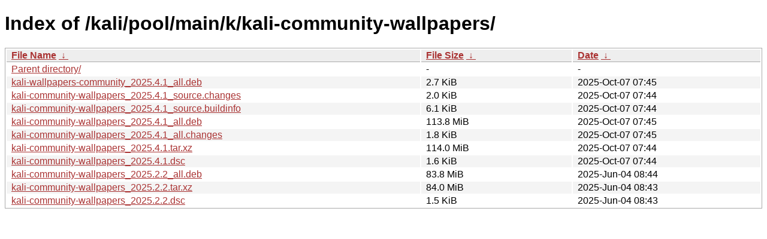

--- FILE ---
content_type: text/html
request_url: https://archive-4.kali.org/kali/pool/main/k/kali-community-wallpapers/?C=N&O=D
body_size: 938
content:
<!DOCTYPE html><html><head><meta http-equiv="content-type" content="text/html; charset=utf-8"><meta name="viewport" content="width=device-width"><style type="text/css">body,html {background:#fff;font-family:"Bitstream Vera Sans","Lucida Grande","Lucida Sans Unicode",Lucidux,Verdana,Lucida,sans-serif;}tr:nth-child(even) {background:#f4f4f4;}th,td {padding:0.1em 0.5em;}th {text-align:left;font-weight:bold;background:#eee;border-bottom:1px solid #aaa;}#list {border:1px solid #aaa;width:100%;}a {color:#a33;}a:hover {color:#e33;}</style>

<title>Index of /kali/pool/main/k/kali-community-wallpapers/</title>
</head><body><h1>Index of /kali/pool/main/k/kali-community-wallpapers/</h1>
<table id="list"><thead><tr><th style="width:55%"><a href="?C=N&amp;O=A">File Name</a>&nbsp;<a href="?C=N&amp;O=D">&nbsp;&darr;&nbsp;</a></th><th style="width:20%"><a href="?C=S&amp;O=A">File Size</a>&nbsp;<a href="?C=S&amp;O=D">&nbsp;&darr;&nbsp;</a></th><th style="width:25%"><a href="?C=M&amp;O=A">Date</a>&nbsp;<a href="?C=M&amp;O=D">&nbsp;&darr;&nbsp;</a></th></tr></thead>
<tbody><tr><td class="link"><a href="../?C=N&amp;O=D">Parent directory/</a></td><td class="size">-</td><td class="date">-</td></tr>
<tr><td class="link"><a href="kali-wallpapers-community_2025.4.1_all.deb" title="kali-wallpapers-community_2025.4.1_all.deb">kali-wallpapers-community_2025.4.1_all.deb</a></td><td class="size">2.7 KiB</td><td class="date">2025-Oct-07 07:45</td></tr>
<tr><td class="link"><a href="kali-community-wallpapers_2025.4.1_source.changes" title="kali-community-wallpapers_2025.4.1_source.changes">kali-community-wallpapers_2025.4.1_source.changes</a></td><td class="size">2.0 KiB</td><td class="date">2025-Oct-07 07:44</td></tr>
<tr><td class="link"><a href="kali-community-wallpapers_2025.4.1_source.buildinfo" title="kali-community-wallpapers_2025.4.1_source.buildinfo">kali-community-wallpapers_2025.4.1_source.buildinfo</a></td><td class="size">6.1 KiB</td><td class="date">2025-Oct-07 07:44</td></tr>
<tr><td class="link"><a href="kali-community-wallpapers_2025.4.1_all.deb" title="kali-community-wallpapers_2025.4.1_all.deb">kali-community-wallpapers_2025.4.1_all.deb</a></td><td class="size">113.8 MiB</td><td class="date">2025-Oct-07 07:45</td></tr>
<tr><td class="link"><a href="kali-community-wallpapers_2025.4.1_all.changes" title="kali-community-wallpapers_2025.4.1_all.changes">kali-community-wallpapers_2025.4.1_all.changes</a></td><td class="size">1.8 KiB</td><td class="date">2025-Oct-07 07:45</td></tr>
<tr><td class="link"><a href="kali-community-wallpapers_2025.4.1.tar.xz" title="kali-community-wallpapers_2025.4.1.tar.xz">kali-community-wallpapers_2025.4.1.tar.xz</a></td><td class="size">114.0 MiB</td><td class="date">2025-Oct-07 07:44</td></tr>
<tr><td class="link"><a href="kali-community-wallpapers_2025.4.1.dsc" title="kali-community-wallpapers_2025.4.1.dsc">kali-community-wallpapers_2025.4.1.dsc</a></td><td class="size">1.6 KiB</td><td class="date">2025-Oct-07 07:44</td></tr>
<tr><td class="link"><a href="kali-community-wallpapers_2025.2.2_all.deb" title="kali-community-wallpapers_2025.2.2_all.deb">kali-community-wallpapers_2025.2.2_all.deb</a></td><td class="size">83.8 MiB</td><td class="date">2025-Jun-04 08:44</td></tr>
<tr><td class="link"><a href="kali-community-wallpapers_2025.2.2.tar.xz" title="kali-community-wallpapers_2025.2.2.tar.xz">kali-community-wallpapers_2025.2.2.tar.xz</a></td><td class="size">84.0 MiB</td><td class="date">2025-Jun-04 08:43</td></tr>
<tr><td class="link"><a href="kali-community-wallpapers_2025.2.2.dsc" title="kali-community-wallpapers_2025.2.2.dsc">kali-community-wallpapers_2025.2.2.dsc</a></td><td class="size">1.5 KiB</td><td class="date">2025-Jun-04 08:43</td></tr>
</tbody></table></body></html>